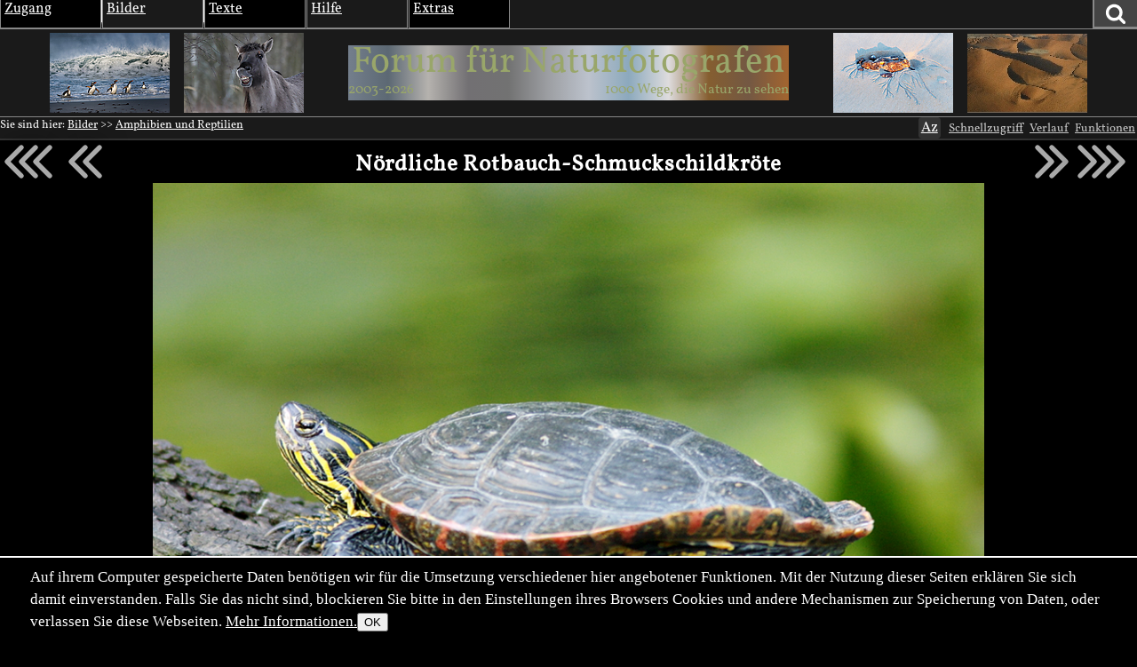

--- FILE ---
content_type: text/html; charset=utf-8
request_url: https://naturfotografen-forum.de/ajax.php?action=nf_10years_get
body_size: 358
content:
{"pai_status":"ok","pai_display":"none","pai_webnotify":[],"pai_data":{"images":[{"color_1":"#747F8C","color_2":"#5C6873","color_3":"#B5B2AE","url":"\/o1370611-Gentoo%20Pinguine#nfmain","author":"Dionys Moser","date":"2017-02-06","thumb_x":"135","thumb_y":"90","thumb_file":"data\/o\/274\/1370611\/thumb.jpg","media_x":"1417","media_y":"943","media_file":"data\/o\/274\/1370611\/image.jpg","name":"Gentoo Pinguine"},{"color_1":"#727073","color_2":"#727272","color_3":"#9D9FA3","url":"\/o1567045-Konik#nfmain","author":"Andreas Nowack","date":"2019-02-02","thumb_x":"135","thumb_y":"90","thumb_file":"data\/o\/313\/1567045\/thumb.jpg","media_x":"1504","media_y":"1000","media_file":"data\/o\/313\/1567045\/image.jpg","name":"Konik"},{"color_1":"#BCC2CC","color_2":"#8CA9BD","color_3":"#DEDCDD","url":"\/o1699799-Das%20Profil#nfmain","author":"angelika lambertin","date":"2020-02-12","thumb_x":"135","thumb_y":"90","thumb_file":"data\/o\/339\/1699799\/thumb.jpg","media_x":"1500","media_y":"1000","media_file":"data\/o\/339\/1699799\/image.jpg","name":"Das Profil"},{"color_1":"#855E30","color_2":"#735843","color_3":"#A3652F","url":"\/o2513-%C3%BCber%20den%20d%C3%BCnen#nfmain","author":"Beate Lindorf","date":"2004-02-10","thumb_x":"135","thumb_y":"89","thumb_file":"data\/o\/0\/2513\/thumb.jpg","media_x":"450","media_y":"299","media_file":"data\/o\/0\/2513\/image.jpg","name":"\u00fcber den d\u00fcnen"}]},"pai_data_usage":null,"pai_updates":[],"pai_update_interval":60,"pai_message":"OK","pai_fastcachable":15,"pai_processing_time":4.38690185546875e-5}